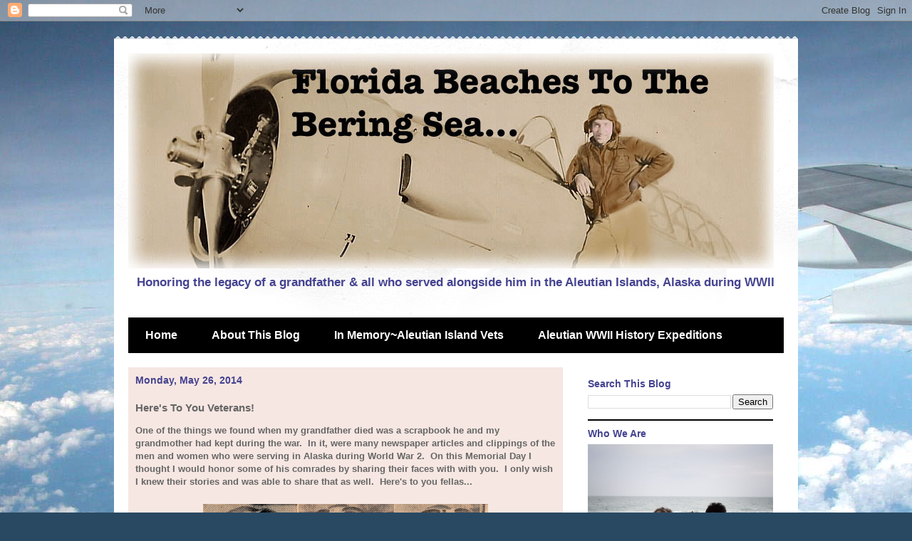

--- FILE ---
content_type: text/html; charset=UTF-8
request_url: http://www.floridabeachestotheberingsea.com/2014/05/heres-to-you-veterans.html
body_size: 13750
content:
<!DOCTYPE html>
<html class='v2' dir='ltr' lang='en'>
<head>
<link href='https://www.blogger.com/static/v1/widgets/335934321-css_bundle_v2.css' rel='stylesheet' type='text/css'/>
<meta content='width=1100' name='viewport'/>
<meta content='text/html; charset=UTF-8' http-equiv='Content-Type'/>
<meta content='blogger' name='generator'/>
<link href='http://www.floridabeachestotheberingsea.com/favicon.ico' rel='icon' type='image/x-icon'/>
<link href='http://www.floridabeachestotheberingsea.com/2014/05/heres-to-you-veterans.html' rel='canonical'/>
<link rel="alternate" type="application/atom+xml" title="Florida Beaches To The Bering Sea - Atom" href="http://www.floridabeachestotheberingsea.com/feeds/posts/default" />
<link rel="alternate" type="application/rss+xml" title="Florida Beaches To The Bering Sea - RSS" href="http://www.floridabeachestotheberingsea.com/feeds/posts/default?alt=rss" />
<link rel="service.post" type="application/atom+xml" title="Florida Beaches To The Bering Sea - Atom" href="https://www.blogger.com/feeds/186691902589097820/posts/default" />

<link rel="alternate" type="application/atom+xml" title="Florida Beaches To The Bering Sea - Atom" href="http://www.floridabeachestotheberingsea.com/feeds/3698081838482233478/comments/default" />
<!--Can't find substitution for tag [blog.ieCssRetrofitLinks]-->
<link href='https://blogger.googleusercontent.com/img/b/R29vZ2xl/AVvXsEgdN_3QEqJ84ibLhoJZKeaDIYEgFUl4yVN_0Td2hQRBh1H-Z31xmCcL3GTDitP0iyJUtnLBmb3ZEMhP-Es4tplUDXN55-ZjdLdW_jXA7PFid0WtzoNC85Yl1RLpjzCoZqCLs1FYLXXDZl2C/s1600/EPSON028.JPG' rel='image_src'/>
<meta content='http://www.floridabeachestotheberingsea.com/2014/05/heres-to-you-veterans.html' property='og:url'/>
<meta content='Here&#39;s To You Veterans!' property='og:title'/>
<meta content='Content such as history and WWII In Alaska, Royal Canadian Air Force in Alaska, Aleutian Campaign, WWII Aviation in Alaska, Aleutian Islands.' property='og:description'/>
<meta content='https://blogger.googleusercontent.com/img/b/R29vZ2xl/AVvXsEgdN_3QEqJ84ibLhoJZKeaDIYEgFUl4yVN_0Td2hQRBh1H-Z31xmCcL3GTDitP0iyJUtnLBmb3ZEMhP-Es4tplUDXN55-ZjdLdW_jXA7PFid0WtzoNC85Yl1RLpjzCoZqCLs1FYLXXDZl2C/w1200-h630-p-k-no-nu/EPSON028.JPG' property='og:image'/>
<title>Florida Beaches To The Bering Sea: Here's To You Veterans!</title>
<style type='text/css'>@font-face{font-family:'Walter Turncoat';font-style:normal;font-weight:400;font-display:swap;src:url(//fonts.gstatic.com/s/walterturncoat/v24/snfys0Gs98ln43n0d-14ULoToe6LZxecYZVfqA.woff2)format('woff2');unicode-range:U+0000-00FF,U+0131,U+0152-0153,U+02BB-02BC,U+02C6,U+02DA,U+02DC,U+0304,U+0308,U+0329,U+2000-206F,U+20AC,U+2122,U+2191,U+2193,U+2212,U+2215,U+FEFF,U+FFFD;}</style>
<style id='page-skin-1' type='text/css'><!--
/*
-----------------------------------------------
Blogger Template Style
Name:     Travel
Designer: Sookhee Lee
URL:      www.plyfly.net
----------------------------------------------- */
/* Content
----------------------------------------------- */
body {
font: normal bold 13px 'Trebuchet MS', Trebuchet, sans-serif;
color: #666666;
background: #294962 url(//themes.googleusercontent.com/image?id=0BwVBOzw_-hbMZDgyZmJiZTMtNWUxNC00NjA1LWJhZWMtODc3ZWQwMzZiYjcz) repeat-x fixed top center /* Credit: Sookhee Lee */;
}
html body .region-inner {
min-width: 0;
max-width: 100%;
width: auto;
}
a:link {
text-decoration:none;
color: #d65953;
}
a:visited {
text-decoration:none;
color: #904643;
}
a:hover {
text-decoration:underline;
color: #00e8ff;
}
.content-outer .content-cap-top {
height: 5px;
background: transparent url(//www.blogblog.com/1kt/travel/bg_container.png) repeat-x scroll top center;
}
.content-outer {
margin: 0 auto;
padding-top: 20px;
}
.content-inner {
background: #ffffff url(//www.blogblog.com/1kt/travel/bg_container.png) repeat-x scroll top left;
background-position: left -5px;
background-color: #ffffff;
padding: 20px;
}
.main-inner .date-outer {
margin-bottom: 2em;
}
/* Header
----------------------------------------------- */
.header-inner .Header .titlewrapper,
.header-inner .Header .descriptionwrapper {
padding-left: 10px;
padding-right: 10px;
}
.Header h1 {
font: normal normal 60px 'Trebuchet MS',Trebuchet,sans-serif;
color: #000000;
}
.Header h1 a {
color: #000000;
}
.Header .description {
color: #454390;
font-size: 130%;
}
/* Tabs
----------------------------------------------- */
.tabs-inner {
margin: 1em 0 0;
padding: 0;
}
.tabs-inner .section {
margin: 0;
}
.tabs-inner .widget ul {
padding: 0;
background: #000000 none repeat scroll top center;
}
.tabs-inner .widget li {
border: none;
}
.tabs-inner .widget li a {
display: inline-block;
padding: 1em 1.5em;
color: #ffffff;
font: normal bold 16px 'Trebuchet MS',Trebuchet,sans-serif;
}
.tabs-inner .widget li.selected a,
.tabs-inner .widget li a:hover {
position: relative;
z-index: 1;
background: #333333 none repeat scroll top center;
color: #ffffff;
}
/* Headings
----------------------------------------------- */
h2 {
font: normal bold 14px 'Trebuchet MS',Trebuchet,sans-serif;
color: #454390;
}
.main-inner h2.date-header {
font: normal bold 14px 'Trebuchet MS',Trebuchet,sans-serif;
color: #454390;
}
.footer-inner .widget h2,
.sidebar .widget h2 {
padding-bottom: .5em;
}
/* Main
----------------------------------------------- */
.main-inner {
padding: 20px 0;
}
.main-inner .column-center-inner {
padding: 10px 0;
}
.main-inner .column-center-inner .section {
margin: 0 10px;
}
.main-inner .column-right-inner {
margin-left: 20px;
}
.main-inner .fauxcolumn-right-outer .fauxcolumn-inner {
margin-left: 20px;
background: #ffffff none repeat scroll top left;
}
.main-inner .column-left-inner {
margin-right: 20px;
}
.main-inner .fauxcolumn-left-outer .fauxcolumn-inner {
margin-right: 20px;
background: #ffffff none repeat scroll top left;
}
.main-inner .column-left-inner,
.main-inner .column-right-inner {
padding: 15px 0;
}
/* Posts
----------------------------------------------- */
h3.post-title {
margin-top: 20px;
}
h3.post-title a {
font: normal bold 20px Walter Turncoat;
color: #000000;
}
h3.post-title a:hover {
text-decoration: underline;
}
.main-inner .column-center-outer {
background: #f6e7e2 none repeat scroll top left;
_background-image: none;
}
.post-body {
line-height: 1.4;
position: relative;
}
.post-header {
margin: 0 0 1em;
line-height: 1.6;
}
.post-footer {
margin: .5em 0;
line-height: 1.6;
}
#blog-pager {
font-size: 140%;
}
#comments {
background: #cccccc none repeat scroll top center;
padding: 15px;
}
#comments .comment-author {
padding-top: 1.5em;
}
#comments h4,
#comments .comment-author a,
#comments .comment-timestamp a {
color: #000000;
}
#comments .comment-author:first-child {
padding-top: 0;
border-top: none;
}
.avatar-image-container {
margin: .2em 0 0;
}
/* Comments
----------------------------------------------- */
#comments a {
color: #000000;
}
.comments .comments-content .icon.blog-author {
background-repeat: no-repeat;
background-image: url([data-uri]);
}
.comments .comments-content .loadmore a {
border-top: 1px solid #000000;
border-bottom: 1px solid #000000;
}
.comments .comment-thread.inline-thread {
background: #f6e7e2;
}
.comments .continue {
border-top: 2px solid #000000;
}
/* Widgets
----------------------------------------------- */
.sidebar .widget {
border-bottom: 2px solid #000000;
padding-bottom: 10px;
margin: 10px 0;
}
.sidebar .widget:first-child {
margin-top: 0;
}
.sidebar .widget:last-child {
border-bottom: none;
margin-bottom: 0;
padding-bottom: 0;
}
.footer-inner .widget,
.sidebar .widget {
font: normal bold 13px 'Trebuchet MS', Trebuchet, sans-serif;
color: #000000;
}
.sidebar .widget a:link {
color: #000000;
text-decoration: none;
}
.sidebar .widget a:visited {
color: #000000;
}
.sidebar .widget a:hover {
color: #000000;
text-decoration: underline;
}
.footer-inner .widget a:link {
color: #d65953;
text-decoration: none;
}
.footer-inner .widget a:visited {
color: #904643;
}
.footer-inner .widget a:hover {
color: #d65953;
text-decoration: underline;
}
.widget .zippy {
color: #000000;
}
.footer-inner {
background: transparent none repeat scroll top center;
}
/* Mobile
----------------------------------------------- */
body.mobile  {
background-size: 100% auto;
}
body.mobile .AdSense {
margin: 0 -10px;
}
.mobile .body-fauxcolumn-outer {
background: transparent none repeat scroll top left;
}
.mobile .footer-inner .widget a:link {
color: #000000;
text-decoration: none;
}
.mobile .footer-inner .widget a:visited {
color: #000000;
}
.mobile-post-outer a {
color: #000000;
}
.mobile-link-button {
background-color: #d65953;
}
.mobile-link-button a:link, .mobile-link-button a:visited {
color: #ffffff;
}
.mobile-index-contents {
color: #666666;
}
.mobile .tabs-inner .PageList .widget-content {
background: #333333 none repeat scroll top center;
color: #ffffff;
}
.mobile .tabs-inner .PageList .widget-content .pagelist-arrow {
border-left: 1px solid #ffffff;
}

--></style>
<style id='template-skin-1' type='text/css'><!--
body {
min-width: 960px;
}
.content-outer, .content-fauxcolumn-outer, .region-inner {
min-width: 960px;
max-width: 960px;
_width: 960px;
}
.main-inner .columns {
padding-left: 0;
padding-right: 310px;
}
.main-inner .fauxcolumn-center-outer {
left: 0;
right: 310px;
/* IE6 does not respect left and right together */
_width: expression(this.parentNode.offsetWidth -
parseInt("0") -
parseInt("310px") + 'px');
}
.main-inner .fauxcolumn-left-outer {
width: 0;
}
.main-inner .fauxcolumn-right-outer {
width: 310px;
}
.main-inner .column-left-outer {
width: 0;
right: 100%;
margin-left: -0;
}
.main-inner .column-right-outer {
width: 310px;
margin-right: -310px;
}
#layout {
min-width: 0;
}
#layout .content-outer {
min-width: 0;
width: 800px;
}
#layout .region-inner {
min-width: 0;
width: auto;
}
body#layout div.add_widget {
padding: 8px;
}
body#layout div.add_widget a {
margin-left: 32px;
}
--></style>
<style>
    body {background-image:url(\/\/themes.googleusercontent.com\/image?id=0BwVBOzw_-hbMZDgyZmJiZTMtNWUxNC00NjA1LWJhZWMtODc3ZWQwMzZiYjcz);}
    
@media (max-width: 200px) { body {background-image:url(\/\/themes.googleusercontent.com\/image?id=0BwVBOzw_-hbMZDgyZmJiZTMtNWUxNC00NjA1LWJhZWMtODc3ZWQwMzZiYjcz&options=w200);}}
@media (max-width: 400px) and (min-width: 201px) { body {background-image:url(\/\/themes.googleusercontent.com\/image?id=0BwVBOzw_-hbMZDgyZmJiZTMtNWUxNC00NjA1LWJhZWMtODc3ZWQwMzZiYjcz&options=w400);}}
@media (max-width: 800px) and (min-width: 401px) { body {background-image:url(\/\/themes.googleusercontent.com\/image?id=0BwVBOzw_-hbMZDgyZmJiZTMtNWUxNC00NjA1LWJhZWMtODc3ZWQwMzZiYjcz&options=w800);}}
@media (max-width: 1200px) and (min-width: 801px) { body {background-image:url(\/\/themes.googleusercontent.com\/image?id=0BwVBOzw_-hbMZDgyZmJiZTMtNWUxNC00NjA1LWJhZWMtODc3ZWQwMzZiYjcz&options=w1200);}}
/* Last tag covers anything over one higher than the previous max-size cap. */
@media (min-width: 1201px) { body {background-image:url(\/\/themes.googleusercontent.com\/image?id=0BwVBOzw_-hbMZDgyZmJiZTMtNWUxNC00NjA1LWJhZWMtODc3ZWQwMzZiYjcz&options=w1600);}}
  </style>
<link href='https://www.blogger.com/dyn-css/authorization.css?targetBlogID=186691902589097820&amp;zx=cff77d74-ab15-43d4-b34f-8b706060e8b3' media='none' onload='if(media!=&#39;all&#39;)media=&#39;all&#39;' rel='stylesheet'/><noscript><link href='https://www.blogger.com/dyn-css/authorization.css?targetBlogID=186691902589097820&amp;zx=cff77d74-ab15-43d4-b34f-8b706060e8b3' rel='stylesheet'/></noscript>
<meta name='google-adsense-platform-account' content='ca-host-pub-1556223355139109'/>
<meta name='google-adsense-platform-domain' content='blogspot.com'/>

</head>
<body class='loading variant-flight'>
<div class='navbar section' id='navbar' name='Navbar'><div class='widget Navbar' data-version='1' id='Navbar1'><script type="text/javascript">
    function setAttributeOnload(object, attribute, val) {
      if(window.addEventListener) {
        window.addEventListener('load',
          function(){ object[attribute] = val; }, false);
      } else {
        window.attachEvent('onload', function(){ object[attribute] = val; });
      }
    }
  </script>
<div id="navbar-iframe-container"></div>
<script type="text/javascript" src="https://apis.google.com/js/platform.js"></script>
<script type="text/javascript">
      gapi.load("gapi.iframes:gapi.iframes.style.bubble", function() {
        if (gapi.iframes && gapi.iframes.getContext) {
          gapi.iframes.getContext().openChild({
              url: 'https://www.blogger.com/navbar/186691902589097820?po\x3d3698081838482233478\x26origin\x3dhttp://www.floridabeachestotheberingsea.com',
              where: document.getElementById("navbar-iframe-container"),
              id: "navbar-iframe"
          });
        }
      });
    </script><script type="text/javascript">
(function() {
var script = document.createElement('script');
script.type = 'text/javascript';
script.src = '//pagead2.googlesyndication.com/pagead/js/google_top_exp.js';
var head = document.getElementsByTagName('head')[0];
if (head) {
head.appendChild(script);
}})();
</script>
</div></div>
<div class='body-fauxcolumns'>
<div class='fauxcolumn-outer body-fauxcolumn-outer'>
<div class='cap-top'>
<div class='cap-left'></div>
<div class='cap-right'></div>
</div>
<div class='fauxborder-left'>
<div class='fauxborder-right'></div>
<div class='fauxcolumn-inner'>
</div>
</div>
<div class='cap-bottom'>
<div class='cap-left'></div>
<div class='cap-right'></div>
</div>
</div>
</div>
<div class='content'>
<div class='content-fauxcolumns'>
<div class='fauxcolumn-outer content-fauxcolumn-outer'>
<div class='cap-top'>
<div class='cap-left'></div>
<div class='cap-right'></div>
</div>
<div class='fauxborder-left'>
<div class='fauxborder-right'></div>
<div class='fauxcolumn-inner'>
</div>
</div>
<div class='cap-bottom'>
<div class='cap-left'></div>
<div class='cap-right'></div>
</div>
</div>
</div>
<div class='content-outer'>
<div class='content-cap-top cap-top'>
<div class='cap-left'></div>
<div class='cap-right'></div>
</div>
<div class='fauxborder-left content-fauxborder-left'>
<div class='fauxborder-right content-fauxborder-right'></div>
<div class='content-inner'>
<header>
<div class='header-outer'>
<div class='header-cap-top cap-top'>
<div class='cap-left'></div>
<div class='cap-right'></div>
</div>
<div class='fauxborder-left header-fauxborder-left'>
<div class='fauxborder-right header-fauxborder-right'></div>
<div class='region-inner header-inner'>
<div class='header section' id='header' name='Header'><div class='widget Header' data-version='1' id='Header1'>
<div id='header-inner'>
<a href='http://www.floridabeachestotheberingsea.com/' style='display: block'>
<img alt='Florida Beaches To The Bering Sea' height='302px; ' id='Header1_headerimg' src='https://blogger.googleusercontent.com/img/b/R29vZ2xl/AVvXsEgrqu94zvda0NKqJaA6_UxKQZMFhczgrgyro3WZZbo074V4DczXgMtt6Yl3Uj2PIKdAkMwFI0rcg9T-M4UvIP1rQkHI9NydTEnsLUQ-tnoQp3gDllCdPd0R9VdrfTi29llMYNO0A41iKrVP/s906/karen+new.jpg' style='display: block' width='906px; '/>
</a>
<div class='descriptionwrapper'>
<p class='description'><span>Honoring the legacy of a grandfather &amp; all who served alongside him in the Aleutian Islands, Alaska during WWII </span></p>
</div>
</div>
</div></div>
</div>
</div>
<div class='header-cap-bottom cap-bottom'>
<div class='cap-left'></div>
<div class='cap-right'></div>
</div>
</div>
</header>
<div class='tabs-outer'>
<div class='tabs-cap-top cap-top'>
<div class='cap-left'></div>
<div class='cap-right'></div>
</div>
<div class='fauxborder-left tabs-fauxborder-left'>
<div class='fauxborder-right tabs-fauxborder-right'></div>
<div class='region-inner tabs-inner'>
<div class='tabs section' id='crosscol' name='Cross-Column'><div class='widget PageList' data-version='1' id='PageList1'>
<div class='widget-content'>
<ul>
<li>
<a href='http://www.floridabeachestotheberingsea.com/'>Home</a>
</li>
<li>
<a href='http://www.floridabeachestotheberingsea.com/p/about-this-blog.html'>About This Blog</a>
</li>
<li>
<a href='http://www.floridabeachestotheberingsea.com/p/in-memoryaleutian-island-vets.html'>In Memory~Aleutian Island Vets</a>
</li>
<li>
<a href='http://www.floridabeachestotheberingsea.com/p/2019-battleground-tour.html'>Aleutian WWII History Expeditions</a>
</li>
</ul>
<div class='clear'></div>
</div>
</div></div>
<div class='tabs no-items section' id='crosscol-overflow' name='Cross-Column 2'></div>
</div>
</div>
<div class='tabs-cap-bottom cap-bottom'>
<div class='cap-left'></div>
<div class='cap-right'></div>
</div>
</div>
<div class='main-outer'>
<div class='main-cap-top cap-top'>
<div class='cap-left'></div>
<div class='cap-right'></div>
</div>
<div class='fauxborder-left main-fauxborder-left'>
<div class='fauxborder-right main-fauxborder-right'></div>
<div class='region-inner main-inner'>
<div class='columns fauxcolumns'>
<div class='fauxcolumn-outer fauxcolumn-center-outer'>
<div class='cap-top'>
<div class='cap-left'></div>
<div class='cap-right'></div>
</div>
<div class='fauxborder-left'>
<div class='fauxborder-right'></div>
<div class='fauxcolumn-inner'>
</div>
</div>
<div class='cap-bottom'>
<div class='cap-left'></div>
<div class='cap-right'></div>
</div>
</div>
<div class='fauxcolumn-outer fauxcolumn-left-outer'>
<div class='cap-top'>
<div class='cap-left'></div>
<div class='cap-right'></div>
</div>
<div class='fauxborder-left'>
<div class='fauxborder-right'></div>
<div class='fauxcolumn-inner'>
</div>
</div>
<div class='cap-bottom'>
<div class='cap-left'></div>
<div class='cap-right'></div>
</div>
</div>
<div class='fauxcolumn-outer fauxcolumn-right-outer'>
<div class='cap-top'>
<div class='cap-left'></div>
<div class='cap-right'></div>
</div>
<div class='fauxborder-left'>
<div class='fauxborder-right'></div>
<div class='fauxcolumn-inner'>
</div>
</div>
<div class='cap-bottom'>
<div class='cap-left'></div>
<div class='cap-right'></div>
</div>
</div>
<!-- corrects IE6 width calculation -->
<div class='columns-inner'>
<div class='column-center-outer'>
<div class='column-center-inner'>
<div class='main section' id='main' name='Main'><div class='widget Blog' data-version='1' id='Blog1'>
<div class='blog-posts hfeed'>

          <div class="date-outer">
        
<h2 class='date-header'><span>Monday, May 26, 2014</span></h2>

          <div class="date-posts">
        
<div class='post-outer'>
<div class='post hentry uncustomized-post-template' itemprop='blogPost' itemscope='itemscope' itemtype='http://schema.org/BlogPosting'>
<meta content='https://blogger.googleusercontent.com/img/b/R29vZ2xl/AVvXsEgdN_3QEqJ84ibLhoJZKeaDIYEgFUl4yVN_0Td2hQRBh1H-Z31xmCcL3GTDitP0iyJUtnLBmb3ZEMhP-Es4tplUDXN55-ZjdLdW_jXA7PFid0WtzoNC85Yl1RLpjzCoZqCLs1FYLXXDZl2C/s1600/EPSON028.JPG' itemprop='image_url'/>
<meta content='186691902589097820' itemprop='blogId'/>
<meta content='3698081838482233478' itemprop='postId'/>
<a name='3698081838482233478'></a>
<h3 class='post-title entry-title' itemprop='name'>
Here's To You Veterans!
</h3>
<div class='post-header'>
<div class='post-header-line-1'></div>
</div>
<div class='post-body entry-content' id='post-body-3698081838482233478' itemprop='description articleBody'>
One of the things we found when my grandfather died was a scrapbook he and my grandmother had kept during the war. &nbsp;In it, were many newspaper articles and clippings of the men and women who were serving in Alaska during World War 2. &nbsp;On this Memorial Day I thought I would honor some of his comrades by sharing their faces with with you. &nbsp;I only wish I knew their stories and was able to share that as well. &nbsp;Here's to you fellas...<div>
<br /><table align="center" cellpadding="0" cellspacing="0" class="tr-caption-container" style="margin-left: auto; margin-right: auto; text-align: center;"><tbody>
<tr><td style="text-align: center;"><a href="https://blogger.googleusercontent.com/img/b/R29vZ2xl/AVvXsEgdN_3QEqJ84ibLhoJZKeaDIYEgFUl4yVN_0Td2hQRBh1H-Z31xmCcL3GTDitP0iyJUtnLBmb3ZEMhP-Es4tplUDXN55-ZjdLdW_jXA7PFid0WtzoNC85Yl1RLpjzCoZqCLs1FYLXXDZl2C/s1600/EPSON028.JPG" imageanchor="1" style="margin-left: auto; margin-right: auto;"><img border="0" height="295" src="https://blogger.googleusercontent.com/img/b/R29vZ2xl/AVvXsEgdN_3QEqJ84ibLhoJZKeaDIYEgFUl4yVN_0Td2hQRBh1H-Z31xmCcL3GTDitP0iyJUtnLBmb3ZEMhP-Es4tplUDXN55-ZjdLdW_jXA7PFid0WtzoNC85Yl1RLpjzCoZqCLs1FYLXXDZl2C/s1600/EPSON028.JPG" width="400" /></a></td></tr>
<tr><td class="tr-caption" style="text-align: center;"><div style="text-align: center;">
<span style="color: #0b5394;"><i>GRIM ALASKA WEATHER cannot erase the smiles of these Ontario pilots trained for fighting under all conditions.</i></span></div>
<span style="color: #0b5394;"><div style="text-align: center;">
<i>LEFT TO RIGHT- Flt. Sgt. &nbsp;G Schwalm (Alliston) , Pilot Officer Harold Paytner (Toronto), Sgt. C. W. Hicks (Exeter).</i></div>
</span></td></tr>
</tbody></table>
<br />
<table align="center" cellpadding="0" cellspacing="0" class="tr-caption-container" style="margin-left: auto; margin-right: auto; text-align: center;"><tbody>
<tr><td style="text-align: center;"><a href="https://blogger.googleusercontent.com/img/b/R29vZ2xl/AVvXsEgSdezlTAGwChAtYIDoV-zLb3HBCwGb0gCswFjrRfDOu_pbXEdGoSm3EoPhdCSF-432IgI73JbhbrdaEW6c1Zh6CsZPdmHiu9GXW_1IiUg7li-ZBGYHVbPeDee-6MzSDv0uSUCokHaBx9Hi/s1600/EPSON029.JPG" imageanchor="1" style="margin-left: auto; margin-right: auto;"><img border="0" height="400" src="https://blogger.googleusercontent.com/img/b/R29vZ2xl/AVvXsEgSdezlTAGwChAtYIDoV-zLb3HBCwGb0gCswFjrRfDOu_pbXEdGoSm3EoPhdCSF-432IgI73JbhbrdaEW6c1Zh6CsZPdmHiu9GXW_1IiUg7li-ZBGYHVbPeDee-6MzSDv0uSUCokHaBx9Hi/s1600/EPSON029.JPG" width="351" /></a></td></tr>
<tr><td class="tr-caption" style="text-align: center;"><span style="color: #0b5394;"><i>The Japs on Kiska felt the blows of guns and bombs at the hands of these four Canadian pilots, members<br />of the R.C.A.F squadron actively engaged in the Battle of the Aleutians. &nbsp;Left to right the fighters are<br />Pilot Officer A. L. S. Harrison (Winnipeg), F/S G. A. Costello (Stonewall), Flying Officer G.G. Miller (Winnipeg) and Flying Officer Bob Lynch (Winnipeg). &nbsp;Flying Officer Lynch wears the ribbon of the American Air Medal, awarded for his part in action over Kiska.&nbsp;</i></span></td></tr>
</tbody></table>
<br />
<table align="center" cellpadding="0" cellspacing="0" class="tr-caption-container" style="margin-left: auto; margin-right: auto; text-align: center;"><tbody>
<tr><td style="text-align: center;"><a href="https://blogger.googleusercontent.com/img/b/R29vZ2xl/AVvXsEj72HyJNv8JAKlwy_ewfgaG1QMNkIZpsEIuw8vFfxNCPLJwen8DZJvYwqQBzAn4FiW3xh9PLsESaWSH1i_YfiPpAiCnJ9_UFQfWC9AEINP3YAw-T_Zsjyu4UujrCQ8cobx36WM6PqMA4iQN/s1600/EPSON030.JPG" imageanchor="1" style="margin-left: auto; margin-right: auto;"><img border="0" height="400" src="https://blogger.googleusercontent.com/img/b/R29vZ2xl/AVvXsEj72HyJNv8JAKlwy_ewfgaG1QMNkIZpsEIuw8vFfxNCPLJwen8DZJvYwqQBzAn4FiW3xh9PLsESaWSH1i_YfiPpAiCnJ9_UFQfWC9AEINP3YAw-T_Zsjyu4UujrCQ8cobx36WM6PqMA4iQN/s1600/EPSON030.JPG" width="387" /></a></td></tr>
<tr><td class="tr-caption" style="text-align: center;"><span style="color: #0b5394;"><i>MORE R.C.A.F ALASKANS who call Ontario home are rear, LEFT TO RIGHT:<br />Leading Aircraftman Wary Barnsley, Leading Aircraftman William Manzer, Leading Aircraftman E. D. Doughty and Leading Aircraftman Milton Hannigan. &nbsp; Kneeling is Pilot Officer Harold Paynter and C. W. Hicks.</i></span></td></tr>
</tbody></table>
<br />
<table align="center" cellpadding="0" cellspacing="0" class="tr-caption-container" style="margin-left: auto; margin-right: auto; text-align: center;"><tbody>
<tr><td style="text-align: center;"><a href="https://blogger.googleusercontent.com/img/b/R29vZ2xl/AVvXsEi0jRRQuvvkt670LdfzKRbZsMUNc2HgjGf1qA_E2dK4znYg6w420SqjQ8xMk6KqBzkys322wxQiJ58qcVmUquxA-4vgYo0vvvugc058MSk520JwV7nxzXIZOr-8VLIKo2gDu0DDcwu32hyd/s1600/EPSON032.JPG" imageanchor="1" style="margin-left: auto; margin-right: auto;"><img border="0" height="400" src="https://blogger.googleusercontent.com/img/b/R29vZ2xl/AVvXsEi0jRRQuvvkt670LdfzKRbZsMUNc2HgjGf1qA_E2dK4znYg6w420SqjQ8xMk6KqBzkys322wxQiJ58qcVmUquxA-4vgYo0vvvugc058MSk520JwV7nxzXIZOr-8VLIKo2gDu0DDcwu32hyd/s1600/EPSON032.JPG" width="308" /></a></td></tr>
<tr><td class="tr-caption" style="text-align: center;"><span style="color: #0b5394;"><i>MORE CANADIANS in Alaska are LEFT TO RIGHT rear: <br />Sgt. C. Buckborough, Sgt. E. Gillanders and Leading Aircraftman Rose.<br />Front: Flt. Sgt. D. Casselman and Sgt. Clayton Ryan.</i></span></td></tr>
</tbody></table>
<br />
<table align="center" cellpadding="0" cellspacing="0" class="tr-caption-container" style="margin-left: auto; margin-right: auto; text-align: center;"><tbody>
<tr><td style="text-align: center;"><a href="https://blogger.googleusercontent.com/img/b/R29vZ2xl/AVvXsEgKhxY1TOHIWrDRVeaKNhhPzYCcLrOQlf1ukCZtAYhpAuk93M8BIzE9eb43Sz8tW5_W5v6LH5zUsHDf16yvYoN8iooFXNng5awJURqLf0UZWeMIDvyw_wUGAukPLQmdnFv0tDNpllxUSWU6/s1600/EPSON036.JPG" imageanchor="1" style="margin-left: auto; margin-right: auto;"><img border="0" height="385" src="https://blogger.googleusercontent.com/img/b/R29vZ2xl/AVvXsEgKhxY1TOHIWrDRVeaKNhhPzYCcLrOQlf1ukCZtAYhpAuk93M8BIzE9eb43Sz8tW5_W5v6LH5zUsHDf16yvYoN8iooFXNng5awJURqLf0UZWeMIDvyw_wUGAukPLQmdnFv0tDNpllxUSWU6/s1600/EPSON036.JPG" width="400" /></a></td></tr>
<tr><td class="tr-caption" style="text-align: center;"><i><span style="color: #0b5394;">"FARTHEST NORTH AIRMEN" from Ontario include, LEFT TO RIGHT, back row:<br />Cpl. M Burke, Leading Aircraftman E. J. Holmar, Leading Aircraftman Fred Tomkinson,<br />Sgt. Louis Wise and Flt.- Sgt L. Sunstrum. &nbsp;Kneeling: Leading Aircraftman Ken Coutts<br />and Leading Aircraftman George Grindrod.&nbsp;</span></i></td></tr>
</tbody></table>
<br />
<table align="center" cellpadding="0" cellspacing="0" class="tr-caption-container" style="margin-left: auto; margin-right: auto; text-align: center;"><tbody>
<tr><td style="text-align: center;"><a href="https://blogger.googleusercontent.com/img/b/R29vZ2xl/AVvXsEjhi2ZruhWQ280B6sc1U5vcU5-KRaY__JBRL4EVMkDHTb3N3nGgveeBfk-d-yCL3jxMZ_nAIsrrHnvt0MLM_j73nfwaGOOdkRz5zvHuXPgq4C_HZX5GPRJ9RVHDPiAK8MP8DeZQAN5mGOD4/s1600/EPSON033.JPG" imageanchor="1" style="margin-left: auto; margin-right: auto;"><img border="0" height="400" src="https://blogger.googleusercontent.com/img/b/R29vZ2xl/AVvXsEjhi2ZruhWQ280B6sc1U5vcU5-KRaY__JBRL4EVMkDHTb3N3nGgveeBfk-d-yCL3jxMZ_nAIsrrHnvt0MLM_j73nfwaGOOdkRz5zvHuXPgq4C_HZX5GPRJ9RVHDPiAK8MP8DeZQAN5mGOD4/s1600/EPSON033.JPG" width="213" /></a></td></tr>
<tr><td class="tr-caption" style="text-align: center;"><i><span style="color: #0b5394;">CANADIAN AIRMEN fly and fight side by side with U. S. air forces in far north Alaska,<br />helping attack the Jap foothold in the Aleutians and patrol the air over the northwest<br />&nbsp;approaches to the continent. &nbsp;Pilot Officer Harold Paynter of Toronto is shown with the<br />&nbsp;"thunderbird" emblem of his fighter squadron.&nbsp;</span></i></td></tr>
</tbody></table>
&nbsp;My deepest expression of gratitude seems so insignificant to the sacrifices that these brave servicemen endured for our freedom. &nbsp;But I will say it anyways for words is what I always have.~<br />
<br />
<br />
<div style="text-align: center;">
<i><b>Thank you to&nbsp;the Veterans and active duty servicemen from&nbsp;</b></i></div>
<div style="text-align: center;">
<i><b>all branches of the military for your service.</b></i></div>
<div style="text-align: center;">
<i><br /></i></div>
<div style="text-align: center;">
<i><br /></i></div>
<div style="text-align: center;">
<i><br /></i></div>
<div style="text-align: center;">
<i><br /></i></div>
<div style="text-align: center;">
<i>&nbsp;&nbsp;</i></div>
<div style="text-align: center;">
<br /></div>
<br /></div>
<div style='clear: both;'></div>
</div>
<div class='post-footer'>
<div class='post-footer-line post-footer-line-1'>
<span class='post-author vcard'>
Posted by
<span class='fn' itemprop='author' itemscope='itemscope' itemtype='http://schema.org/Person'>
<meta content='https://www.blogger.com/profile/06627180422286542930' itemprop='url'/>
<a class='g-profile' href='https://www.blogger.com/profile/06627180422286542930' rel='author' title='author profile'>
<span itemprop='name'>Karen A.</span>
</a>
</span>
</span>
<span class='post-timestamp'>
at
<meta content='http://www.floridabeachestotheberingsea.com/2014/05/heres-to-you-veterans.html' itemprop='url'/>
<a class='timestamp-link' href='http://www.floridabeachestotheberingsea.com/2014/05/heres-to-you-veterans.html' rel='bookmark' title='permanent link'><abbr class='published' itemprop='datePublished' title='2014-05-26T21:37:00-04:00'>9:37&#8239;PM</abbr></a>
</span>
<span class='post-comment-link'>
</span>
<span class='post-icons'>
<span class='item-control blog-admin pid-792977943'>
<a href='https://www.blogger.com/post-edit.g?blogID=186691902589097820&postID=3698081838482233478&from=pencil' title='Edit Post'>
<img alt='' class='icon-action' height='18' src='https://resources.blogblog.com/img/icon18_edit_allbkg.gif' width='18'/>
</a>
</span>
</span>
<div class='post-share-buttons goog-inline-block'>
<a class='goog-inline-block share-button sb-email' href='https://www.blogger.com/share-post.g?blogID=186691902589097820&postID=3698081838482233478&target=email' target='_blank' title='Email This'><span class='share-button-link-text'>Email This</span></a><a class='goog-inline-block share-button sb-blog' href='https://www.blogger.com/share-post.g?blogID=186691902589097820&postID=3698081838482233478&target=blog' onclick='window.open(this.href, "_blank", "height=270,width=475"); return false;' target='_blank' title='BlogThis!'><span class='share-button-link-text'>BlogThis!</span></a><a class='goog-inline-block share-button sb-twitter' href='https://www.blogger.com/share-post.g?blogID=186691902589097820&postID=3698081838482233478&target=twitter' target='_blank' title='Share to X'><span class='share-button-link-text'>Share to X</span></a><a class='goog-inline-block share-button sb-facebook' href='https://www.blogger.com/share-post.g?blogID=186691902589097820&postID=3698081838482233478&target=facebook' onclick='window.open(this.href, "_blank", "height=430,width=640"); return false;' target='_blank' title='Share to Facebook'><span class='share-button-link-text'>Share to Facebook</span></a><a class='goog-inline-block share-button sb-pinterest' href='https://www.blogger.com/share-post.g?blogID=186691902589097820&postID=3698081838482233478&target=pinterest' target='_blank' title='Share to Pinterest'><span class='share-button-link-text'>Share to Pinterest</span></a>
</div>
</div>
<div class='post-footer-line post-footer-line-2'>
<span class='post-labels'>
Labels:
<a href='http://www.floridabeachestotheberingsea.com/search/label/F%2FO%20G.G.%20Miller' rel='tag'>F/O G.G. Miller</a>,
<a href='http://www.floridabeachestotheberingsea.com/search/label/F%2FS%20D.%20Casselman' rel='tag'>F/S D. Casselman</a>,
<a href='http://www.floridabeachestotheberingsea.com/search/label/F%2FS%20G.%20A.%20Costello' rel='tag'>F/S G. A. Costello</a>,
<a href='http://www.floridabeachestotheberingsea.com/search/label/F%2FS%20L.%20Sunstrum' rel='tag'>F/S L. Sunstrum</a>,
<a href='http://www.floridabeachestotheberingsea.com/search/label/George%20Schwalm' rel='tag'>George Schwalm</a>,
<a href='http://www.floridabeachestotheberingsea.com/search/label/Harold%20Paynter' rel='tag'>Harold Paynter</a>,
<a href='http://www.floridabeachestotheberingsea.com/search/label/Ken%20Coutts' rel='tag'>Ken Coutts</a>,
<a href='http://www.floridabeachestotheberingsea.com/search/label/P%2FO%20C.W.%20Hicks' rel='tag'>P/O C.W. Hicks</a>,
<a href='http://www.floridabeachestotheberingsea.com/search/label/Sgt.%20C.%20Buckborough' rel='tag'>Sgt. C. Buckborough</a>,
<a href='http://www.floridabeachestotheberingsea.com/search/label/Sgt.%20Clayton%20Rose' rel='tag'>Sgt. Clayton Rose</a>,
<a href='http://www.floridabeachestotheberingsea.com/search/label/Sgt.%20E.%20Gillanders' rel='tag'>Sgt. E. Gillanders</a>
</span>
</div>
<div class='post-footer-line post-footer-line-3'>
<span class='post-location'>
</span>
</div>
</div>
</div>
<div class='comments' id='comments'>
<a name='comments'></a>
<h4>No comments:</h4>
<div id='Blog1_comments-block-wrapper'>
<dl class='avatar-comment-indent' id='comments-block'>
</dl>
</div>
<p class='comment-footer'>
<div class='comment-form'>
<a name='comment-form'></a>
<h4 id='comment-post-message'>Post a Comment</h4>
<p>
</p>
<a href='https://www.blogger.com/comment/frame/186691902589097820?po=3698081838482233478&hl=en&saa=85391&origin=http://www.floridabeachestotheberingsea.com' id='comment-editor-src'></a>
<iframe allowtransparency='true' class='blogger-iframe-colorize blogger-comment-from-post' frameborder='0' height='410px' id='comment-editor' name='comment-editor' src='' width='100%'></iframe>
<script src='https://www.blogger.com/static/v1/jsbin/2830521187-comment_from_post_iframe.js' type='text/javascript'></script>
<script type='text/javascript'>
      BLOG_CMT_createIframe('https://www.blogger.com/rpc_relay.html');
    </script>
</div>
</p>
</div>
</div>

        </div></div>
      
</div>
<div class='blog-pager' id='blog-pager'>
<span id='blog-pager-newer-link'>
<a class='blog-pager-newer-link' href='http://www.floridabeachestotheberingsea.com/2014/05/mission-of-honor.html' id='Blog1_blog-pager-newer-link' title='Newer Post'>Newer Post</a>
</span>
<span id='blog-pager-older-link'>
<a class='blog-pager-older-link' href='http://www.floridabeachestotheberingsea.com/2014/02/charity-softball-game-pros-vs-girls.html' id='Blog1_blog-pager-older-link' title='Older Post'>Older Post</a>
</span>
<a class='home-link' href='http://www.floridabeachestotheberingsea.com/'>Home</a>
</div>
<div class='clear'></div>
<div class='post-feeds'>
<div class='feed-links'>
Subscribe to:
<a class='feed-link' href='http://www.floridabeachestotheberingsea.com/feeds/3698081838482233478/comments/default' target='_blank' type='application/atom+xml'>Post Comments (Atom)</a>
</div>
</div>
</div></div>
</div>
</div>
<div class='column-left-outer'>
<div class='column-left-inner'>
<aside>
</aside>
</div>
</div>
<div class='column-right-outer'>
<div class='column-right-inner'>
<aside>
<div class='sidebar section' id='sidebar-right-1'><div class='widget BlogSearch' data-version='1' id='BlogSearch1'>
<h2 class='title'>Search This Blog</h2>
<div class='widget-content'>
<div id='BlogSearch1_form'>
<form action='http://www.floridabeachestotheberingsea.com/search' class='gsc-search-box' target='_top'>
<table cellpadding='0' cellspacing='0' class='gsc-search-box'>
<tbody>
<tr>
<td class='gsc-input'>
<input autocomplete='off' class='gsc-input' name='q' size='10' title='search' type='text' value=''/>
</td>
<td class='gsc-search-button'>
<input class='gsc-search-button' title='search' type='submit' value='Search'/>
</td>
</tr>
</tbody>
</table>
</form>
</div>
</div>
<div class='clear'></div>
</div><div class='widget Image' data-version='1' id='Image2'>
<h2>Who We Are</h2>
<div class='widget-content'>
<img alt='Who We Are' height='365' id='Image2_img' src='https://blogger.googleusercontent.com/img/b/R29vZ2xl/AVvXsEiiqC_cjMST8KAxToB88-ObfC4obIrjAtGI9AiqjrkedXPx7qsR0TgAmVCGLsYScomZ10ogngWsiZFJjlRB_HRX8Kl0rxIS9k3JOTtZ5We3hErIQB4MAyUUTCKxlfOSIl0kfAaC8tccUWjU/s1600/DSC01533.jpg' width='260'/>
<br/>
<span class='caption'>Daughter, Great Granddaughter and Granddaughter</span>
</div>
<div class='clear'></div>
</div><div class='widget Image' data-version='1' id='Image1'>
<h2>F/L Robert W. Lynch</h2>
<div class='widget-content'>
<img alt='F/L Robert W. Lynch' height='300' id='Image1_img' src='https://blogger.googleusercontent.com/img/b/R29vZ2xl/AVvXsEiftXCSWKfrpQMqeZ3O_6Y48PDH-Hpu6RUNI8r5aGQmqqnjIyKTCzMz933NUqf44DrXw6MY_OGLWYd9-kGXLACVt6GiXhyxK43hdPa8o928ZKQuYUDy30k81AfbH8hvH2X6oI3e2ubM5Pda/s300/EPSON003.JPG' width='218'/>
<br/>
<span class='caption'>Next in line (on the left) to receive the American Air Medal December 25th,1942, Umnak, AK</span>
</div>
<div class='clear'></div>
</div><div class='widget Image' data-version='1' id='Image3'>
<h2>Our Route</h2>
<div class='widget-content'>
<img alt='Our Route' height='158' id='Image3_img' src='https://blogger.googleusercontent.com/img/b/R29vZ2xl/AVvXsEi98lwge9Ii8jb7l-F-NmBpsKE_9Nr8ea_GOMfGhyKF3MsDxgSg0RpBvH8qQaIjBlnrpwy_HfS4YjiStffNX1COZ5NgTK43cELfHLSWj1512NZQW9AO0ga7NMOAslAX8UAK6b3V7qqxH2eJ/s300/IMG_1031.JPG' width='260'/>
<br/>
<span class='caption'>6300 Miles To Unalaska, Alaska</span>
</div>
<div class='clear'></div>
</div><div class='widget HTML' data-version='1' id='HTML1'>
<h2 class='title'>Facebook</h2>
<div class='widget-content'>
<div id="fb-root"></div>
<script>(function(d, s, id) {
  var js, fjs = d.getElementsByTagName(s)[0];
  if (d.getElementById(id)) return;
  js = d.createElement(s); js.id = id;
  js.src = 'https://connect.facebook.net/en_US/sdk.js#xfbml=1&version=v3.0';
  fjs.parentNode.insertBefore(js, fjs);
}(document, 'script', 'facebook-jssdk'));</script>
<div class="fb-like" data-href="https://www.facebook.com/floridabeachestotheberingsea/" data-layout="standard" data-action="like" data-size="large" data-show-faces="false" data-share="true"></div>
</div>
<div class='clear'></div>
</div><div class='widget BlogArchive' data-version='1' id='BlogArchive1'>
<h2>Blog Archive</h2>
<div class='widget-content'>
<div id='ArchiveList'>
<div id='BlogArchive1_ArchiveList'>
<ul class='hierarchy'>
<li class='archivedate collapsed'>
<a class='toggle' href='javascript:void(0)'>
<span class='zippy'>

        &#9658;&#160;
      
</span>
</a>
<a class='post-count-link' href='http://www.floridabeachestotheberingsea.com/2024/'>
2024
</a>
<span class='post-count' dir='ltr'>(3)</span>
<ul class='hierarchy'>
<li class='archivedate collapsed'>
<a class='toggle' href='javascript:void(0)'>
<span class='zippy'>

        &#9658;&#160;
      
</span>
</a>
<a class='post-count-link' href='http://www.floridabeachestotheberingsea.com/2024/03/'>
March
</a>
<span class='post-count' dir='ltr'>(1)</span>
</li>
</ul>
<ul class='hierarchy'>
<li class='archivedate collapsed'>
<a class='toggle' href='javascript:void(0)'>
<span class='zippy'>

        &#9658;&#160;
      
</span>
</a>
<a class='post-count-link' href='http://www.floridabeachestotheberingsea.com/2024/02/'>
February
</a>
<span class='post-count' dir='ltr'>(1)</span>
</li>
</ul>
<ul class='hierarchy'>
<li class='archivedate collapsed'>
<a class='toggle' href='javascript:void(0)'>
<span class='zippy'>

        &#9658;&#160;
      
</span>
</a>
<a class='post-count-link' href='http://www.floridabeachestotheberingsea.com/2024/01/'>
January
</a>
<span class='post-count' dir='ltr'>(1)</span>
</li>
</ul>
</li>
</ul>
<ul class='hierarchy'>
<li class='archivedate collapsed'>
<a class='toggle' href='javascript:void(0)'>
<span class='zippy'>

        &#9658;&#160;
      
</span>
</a>
<a class='post-count-link' href='http://www.floridabeachestotheberingsea.com/2021/'>
2021
</a>
<span class='post-count' dir='ltr'>(3)</span>
<ul class='hierarchy'>
<li class='archivedate collapsed'>
<a class='toggle' href='javascript:void(0)'>
<span class='zippy'>

        &#9658;&#160;
      
</span>
</a>
<a class='post-count-link' href='http://www.floridabeachestotheberingsea.com/2021/09/'>
September
</a>
<span class='post-count' dir='ltr'>(1)</span>
</li>
</ul>
<ul class='hierarchy'>
<li class='archivedate collapsed'>
<a class='toggle' href='javascript:void(0)'>
<span class='zippy'>

        &#9658;&#160;
      
</span>
</a>
<a class='post-count-link' href='http://www.floridabeachestotheberingsea.com/2021/08/'>
August
</a>
<span class='post-count' dir='ltr'>(1)</span>
</li>
</ul>
<ul class='hierarchy'>
<li class='archivedate collapsed'>
<a class='toggle' href='javascript:void(0)'>
<span class='zippy'>

        &#9658;&#160;
      
</span>
</a>
<a class='post-count-link' href='http://www.floridabeachestotheberingsea.com/2021/02/'>
February
</a>
<span class='post-count' dir='ltr'>(1)</span>
</li>
</ul>
</li>
</ul>
<ul class='hierarchy'>
<li class='archivedate collapsed'>
<a class='toggle' href='javascript:void(0)'>
<span class='zippy'>

        &#9658;&#160;
      
</span>
</a>
<a class='post-count-link' href='http://www.floridabeachestotheberingsea.com/2020/'>
2020
</a>
<span class='post-count' dir='ltr'>(6)</span>
<ul class='hierarchy'>
<li class='archivedate collapsed'>
<a class='toggle' href='javascript:void(0)'>
<span class='zippy'>

        &#9658;&#160;
      
</span>
</a>
<a class='post-count-link' href='http://www.floridabeachestotheberingsea.com/2020/09/'>
September
</a>
<span class='post-count' dir='ltr'>(2)</span>
</li>
</ul>
<ul class='hierarchy'>
<li class='archivedate collapsed'>
<a class='toggle' href='javascript:void(0)'>
<span class='zippy'>

        &#9658;&#160;
      
</span>
</a>
<a class='post-count-link' href='http://www.floridabeachestotheberingsea.com/2020/07/'>
July
</a>
<span class='post-count' dir='ltr'>(1)</span>
</li>
</ul>
<ul class='hierarchy'>
<li class='archivedate collapsed'>
<a class='toggle' href='javascript:void(0)'>
<span class='zippy'>

        &#9658;&#160;
      
</span>
</a>
<a class='post-count-link' href='http://www.floridabeachestotheberingsea.com/2020/06/'>
June
</a>
<span class='post-count' dir='ltr'>(2)</span>
</li>
</ul>
<ul class='hierarchy'>
<li class='archivedate collapsed'>
<a class='toggle' href='javascript:void(0)'>
<span class='zippy'>

        &#9658;&#160;
      
</span>
</a>
<a class='post-count-link' href='http://www.floridabeachestotheberingsea.com/2020/04/'>
April
</a>
<span class='post-count' dir='ltr'>(1)</span>
</li>
</ul>
</li>
</ul>
<ul class='hierarchy'>
<li class='archivedate collapsed'>
<a class='toggle' href='javascript:void(0)'>
<span class='zippy'>

        &#9658;&#160;
      
</span>
</a>
<a class='post-count-link' href='http://www.floridabeachestotheberingsea.com/2019/'>
2019
</a>
<span class='post-count' dir='ltr'>(7)</span>
<ul class='hierarchy'>
<li class='archivedate collapsed'>
<a class='toggle' href='javascript:void(0)'>
<span class='zippy'>

        &#9658;&#160;
      
</span>
</a>
<a class='post-count-link' href='http://www.floridabeachestotheberingsea.com/2019/11/'>
November
</a>
<span class='post-count' dir='ltr'>(1)</span>
</li>
</ul>
<ul class='hierarchy'>
<li class='archivedate collapsed'>
<a class='toggle' href='javascript:void(0)'>
<span class='zippy'>

        &#9658;&#160;
      
</span>
</a>
<a class='post-count-link' href='http://www.floridabeachestotheberingsea.com/2019/09/'>
September
</a>
<span class='post-count' dir='ltr'>(1)</span>
</li>
</ul>
<ul class='hierarchy'>
<li class='archivedate collapsed'>
<a class='toggle' href='javascript:void(0)'>
<span class='zippy'>

        &#9658;&#160;
      
</span>
</a>
<a class='post-count-link' href='http://www.floridabeachestotheberingsea.com/2019/05/'>
May
</a>
<span class='post-count' dir='ltr'>(1)</span>
</li>
</ul>
<ul class='hierarchy'>
<li class='archivedate collapsed'>
<a class='toggle' href='javascript:void(0)'>
<span class='zippy'>

        &#9658;&#160;
      
</span>
</a>
<a class='post-count-link' href='http://www.floridabeachestotheberingsea.com/2019/04/'>
April
</a>
<span class='post-count' dir='ltr'>(1)</span>
</li>
</ul>
<ul class='hierarchy'>
<li class='archivedate collapsed'>
<a class='toggle' href='javascript:void(0)'>
<span class='zippy'>

        &#9658;&#160;
      
</span>
</a>
<a class='post-count-link' href='http://www.floridabeachestotheberingsea.com/2019/03/'>
March
</a>
<span class='post-count' dir='ltr'>(2)</span>
</li>
</ul>
<ul class='hierarchy'>
<li class='archivedate collapsed'>
<a class='toggle' href='javascript:void(0)'>
<span class='zippy'>

        &#9658;&#160;
      
</span>
</a>
<a class='post-count-link' href='http://www.floridabeachestotheberingsea.com/2019/01/'>
January
</a>
<span class='post-count' dir='ltr'>(1)</span>
</li>
</ul>
</li>
</ul>
<ul class='hierarchy'>
<li class='archivedate collapsed'>
<a class='toggle' href='javascript:void(0)'>
<span class='zippy'>

        &#9658;&#160;
      
</span>
</a>
<a class='post-count-link' href='http://www.floridabeachestotheberingsea.com/2018/'>
2018
</a>
<span class='post-count' dir='ltr'>(6)</span>
<ul class='hierarchy'>
<li class='archivedate collapsed'>
<a class='toggle' href='javascript:void(0)'>
<span class='zippy'>

        &#9658;&#160;
      
</span>
</a>
<a class='post-count-link' href='http://www.floridabeachestotheberingsea.com/2018/10/'>
October
</a>
<span class='post-count' dir='ltr'>(1)</span>
</li>
</ul>
<ul class='hierarchy'>
<li class='archivedate collapsed'>
<a class='toggle' href='javascript:void(0)'>
<span class='zippy'>

        &#9658;&#160;
      
</span>
</a>
<a class='post-count-link' href='http://www.floridabeachestotheberingsea.com/2018/08/'>
August
</a>
<span class='post-count' dir='ltr'>(1)</span>
</li>
</ul>
<ul class='hierarchy'>
<li class='archivedate collapsed'>
<a class='toggle' href='javascript:void(0)'>
<span class='zippy'>

        &#9658;&#160;
      
</span>
</a>
<a class='post-count-link' href='http://www.floridabeachestotheberingsea.com/2018/07/'>
July
</a>
<span class='post-count' dir='ltr'>(2)</span>
</li>
</ul>
<ul class='hierarchy'>
<li class='archivedate collapsed'>
<a class='toggle' href='javascript:void(0)'>
<span class='zippy'>

        &#9658;&#160;
      
</span>
</a>
<a class='post-count-link' href='http://www.floridabeachestotheberingsea.com/2018/06/'>
June
</a>
<span class='post-count' dir='ltr'>(2)</span>
</li>
</ul>
</li>
</ul>
<ul class='hierarchy'>
<li class='archivedate collapsed'>
<a class='toggle' href='javascript:void(0)'>
<span class='zippy'>

        &#9658;&#160;
      
</span>
</a>
<a class='post-count-link' href='http://www.floridabeachestotheberingsea.com/2017/'>
2017
</a>
<span class='post-count' dir='ltr'>(9)</span>
<ul class='hierarchy'>
<li class='archivedate collapsed'>
<a class='toggle' href='javascript:void(0)'>
<span class='zippy'>

        &#9658;&#160;
      
</span>
</a>
<a class='post-count-link' href='http://www.floridabeachestotheberingsea.com/2017/11/'>
November
</a>
<span class='post-count' dir='ltr'>(2)</span>
</li>
</ul>
<ul class='hierarchy'>
<li class='archivedate collapsed'>
<a class='toggle' href='javascript:void(0)'>
<span class='zippy'>

        &#9658;&#160;
      
</span>
</a>
<a class='post-count-link' href='http://www.floridabeachestotheberingsea.com/2017/10/'>
October
</a>
<span class='post-count' dir='ltr'>(1)</span>
</li>
</ul>
<ul class='hierarchy'>
<li class='archivedate collapsed'>
<a class='toggle' href='javascript:void(0)'>
<span class='zippy'>

        &#9658;&#160;
      
</span>
</a>
<a class='post-count-link' href='http://www.floridabeachestotheberingsea.com/2017/07/'>
July
</a>
<span class='post-count' dir='ltr'>(2)</span>
</li>
</ul>
<ul class='hierarchy'>
<li class='archivedate collapsed'>
<a class='toggle' href='javascript:void(0)'>
<span class='zippy'>

        &#9658;&#160;
      
</span>
</a>
<a class='post-count-link' href='http://www.floridabeachestotheberingsea.com/2017/06/'>
June
</a>
<span class='post-count' dir='ltr'>(1)</span>
</li>
</ul>
<ul class='hierarchy'>
<li class='archivedate collapsed'>
<a class='toggle' href='javascript:void(0)'>
<span class='zippy'>

        &#9658;&#160;
      
</span>
</a>
<a class='post-count-link' href='http://www.floridabeachestotheberingsea.com/2017/03/'>
March
</a>
<span class='post-count' dir='ltr'>(1)</span>
</li>
</ul>
<ul class='hierarchy'>
<li class='archivedate collapsed'>
<a class='toggle' href='javascript:void(0)'>
<span class='zippy'>

        &#9658;&#160;
      
</span>
</a>
<a class='post-count-link' href='http://www.floridabeachestotheberingsea.com/2017/02/'>
February
</a>
<span class='post-count' dir='ltr'>(1)</span>
</li>
</ul>
<ul class='hierarchy'>
<li class='archivedate collapsed'>
<a class='toggle' href='javascript:void(0)'>
<span class='zippy'>

        &#9658;&#160;
      
</span>
</a>
<a class='post-count-link' href='http://www.floridabeachestotheberingsea.com/2017/01/'>
January
</a>
<span class='post-count' dir='ltr'>(1)</span>
</li>
</ul>
</li>
</ul>
<ul class='hierarchy'>
<li class='archivedate collapsed'>
<a class='toggle' href='javascript:void(0)'>
<span class='zippy'>

        &#9658;&#160;
      
</span>
</a>
<a class='post-count-link' href='http://www.floridabeachestotheberingsea.com/2016/'>
2016
</a>
<span class='post-count' dir='ltr'>(19)</span>
<ul class='hierarchy'>
<li class='archivedate collapsed'>
<a class='toggle' href='javascript:void(0)'>
<span class='zippy'>

        &#9658;&#160;
      
</span>
</a>
<a class='post-count-link' href='http://www.floridabeachestotheberingsea.com/2016/12/'>
December
</a>
<span class='post-count' dir='ltr'>(1)</span>
</li>
</ul>
<ul class='hierarchy'>
<li class='archivedate collapsed'>
<a class='toggle' href='javascript:void(0)'>
<span class='zippy'>

        &#9658;&#160;
      
</span>
</a>
<a class='post-count-link' href='http://www.floridabeachestotheberingsea.com/2016/11/'>
November
</a>
<span class='post-count' dir='ltr'>(2)</span>
</li>
</ul>
<ul class='hierarchy'>
<li class='archivedate collapsed'>
<a class='toggle' href='javascript:void(0)'>
<span class='zippy'>

        &#9658;&#160;
      
</span>
</a>
<a class='post-count-link' href='http://www.floridabeachestotheberingsea.com/2016/10/'>
October
</a>
<span class='post-count' dir='ltr'>(1)</span>
</li>
</ul>
<ul class='hierarchy'>
<li class='archivedate collapsed'>
<a class='toggle' href='javascript:void(0)'>
<span class='zippy'>

        &#9658;&#160;
      
</span>
</a>
<a class='post-count-link' href='http://www.floridabeachestotheberingsea.com/2016/09/'>
September
</a>
<span class='post-count' dir='ltr'>(1)</span>
</li>
</ul>
<ul class='hierarchy'>
<li class='archivedate collapsed'>
<a class='toggle' href='javascript:void(0)'>
<span class='zippy'>

        &#9658;&#160;
      
</span>
</a>
<a class='post-count-link' href='http://www.floridabeachestotheberingsea.com/2016/08/'>
August
</a>
<span class='post-count' dir='ltr'>(2)</span>
</li>
</ul>
<ul class='hierarchy'>
<li class='archivedate collapsed'>
<a class='toggle' href='javascript:void(0)'>
<span class='zippy'>

        &#9658;&#160;
      
</span>
</a>
<a class='post-count-link' href='http://www.floridabeachestotheberingsea.com/2016/07/'>
July
</a>
<span class='post-count' dir='ltr'>(1)</span>
</li>
</ul>
<ul class='hierarchy'>
<li class='archivedate collapsed'>
<a class='toggle' href='javascript:void(0)'>
<span class='zippy'>

        &#9658;&#160;
      
</span>
</a>
<a class='post-count-link' href='http://www.floridabeachestotheberingsea.com/2016/06/'>
June
</a>
<span class='post-count' dir='ltr'>(2)</span>
</li>
</ul>
<ul class='hierarchy'>
<li class='archivedate collapsed'>
<a class='toggle' href='javascript:void(0)'>
<span class='zippy'>

        &#9658;&#160;
      
</span>
</a>
<a class='post-count-link' href='http://www.floridabeachestotheberingsea.com/2016/05/'>
May
</a>
<span class='post-count' dir='ltr'>(1)</span>
</li>
</ul>
<ul class='hierarchy'>
<li class='archivedate collapsed'>
<a class='toggle' href='javascript:void(0)'>
<span class='zippy'>

        &#9658;&#160;
      
</span>
</a>
<a class='post-count-link' href='http://www.floridabeachestotheberingsea.com/2016/04/'>
April
</a>
<span class='post-count' dir='ltr'>(4)</span>
</li>
</ul>
<ul class='hierarchy'>
<li class='archivedate collapsed'>
<a class='toggle' href='javascript:void(0)'>
<span class='zippy'>

        &#9658;&#160;
      
</span>
</a>
<a class='post-count-link' href='http://www.floridabeachestotheberingsea.com/2016/03/'>
March
</a>
<span class='post-count' dir='ltr'>(4)</span>
</li>
</ul>
</li>
</ul>
<ul class='hierarchy'>
<li class='archivedate expanded'>
<a class='toggle' href='javascript:void(0)'>
<span class='zippy toggle-open'>

        &#9660;&#160;
      
</span>
</a>
<a class='post-count-link' href='http://www.floridabeachestotheberingsea.com/2014/'>
2014
</a>
<span class='post-count' dir='ltr'>(13)</span>
<ul class='hierarchy'>
<li class='archivedate collapsed'>
<a class='toggle' href='javascript:void(0)'>
<span class='zippy'>

        &#9658;&#160;
      
</span>
</a>
<a class='post-count-link' href='http://www.floridabeachestotheberingsea.com/2014/09/'>
September
</a>
<span class='post-count' dir='ltr'>(2)</span>
</li>
</ul>
<ul class='hierarchy'>
<li class='archivedate collapsed'>
<a class='toggle' href='javascript:void(0)'>
<span class='zippy'>

        &#9658;&#160;
      
</span>
</a>
<a class='post-count-link' href='http://www.floridabeachestotheberingsea.com/2014/08/'>
August
</a>
<span class='post-count' dir='ltr'>(3)</span>
</li>
</ul>
<ul class='hierarchy'>
<li class='archivedate collapsed'>
<a class='toggle' href='javascript:void(0)'>
<span class='zippy'>

        &#9658;&#160;
      
</span>
</a>
<a class='post-count-link' href='http://www.floridabeachestotheberingsea.com/2014/07/'>
July
</a>
<span class='post-count' dir='ltr'>(3)</span>
</li>
</ul>
<ul class='hierarchy'>
<li class='archivedate collapsed'>
<a class='toggle' href='javascript:void(0)'>
<span class='zippy'>

        &#9658;&#160;
      
</span>
</a>
<a class='post-count-link' href='http://www.floridabeachestotheberingsea.com/2014/06/'>
June
</a>
<span class='post-count' dir='ltr'>(2)</span>
</li>
</ul>
<ul class='hierarchy'>
<li class='archivedate expanded'>
<a class='toggle' href='javascript:void(0)'>
<span class='zippy toggle-open'>

        &#9660;&#160;
      
</span>
</a>
<a class='post-count-link' href='http://www.floridabeachestotheberingsea.com/2014/05/'>
May
</a>
<span class='post-count' dir='ltr'>(2)</span>
<ul class='posts'>
<li><a href='http://www.floridabeachestotheberingsea.com/2014/05/mission-of-honor.html'>Mission of Honor</a></li>
<li><a href='http://www.floridabeachestotheberingsea.com/2014/05/heres-to-you-veterans.html'>Here&#39;s To You Veterans!</a></li>
</ul>
</li>
</ul>
<ul class='hierarchy'>
<li class='archivedate collapsed'>
<a class='toggle' href='javascript:void(0)'>
<span class='zippy'>

        &#9658;&#160;
      
</span>
</a>
<a class='post-count-link' href='http://www.floridabeachestotheberingsea.com/2014/02/'>
February
</a>
<span class='post-count' dir='ltr'>(1)</span>
</li>
</ul>
</li>
</ul>
<ul class='hierarchy'>
<li class='archivedate collapsed'>
<a class='toggle' href='javascript:void(0)'>
<span class='zippy'>

        &#9658;&#160;
      
</span>
</a>
<a class='post-count-link' href='http://www.floridabeachestotheberingsea.com/2013/'>
2013
</a>
<span class='post-count' dir='ltr'>(5)</span>
<ul class='hierarchy'>
<li class='archivedate collapsed'>
<a class='toggle' href='javascript:void(0)'>
<span class='zippy'>

        &#9658;&#160;
      
</span>
</a>
<a class='post-count-link' href='http://www.floridabeachestotheberingsea.com/2013/11/'>
November
</a>
<span class='post-count' dir='ltr'>(4)</span>
</li>
</ul>
<ul class='hierarchy'>
<li class='archivedate collapsed'>
<a class='toggle' href='javascript:void(0)'>
<span class='zippy'>

        &#9658;&#160;
      
</span>
</a>
<a class='post-count-link' href='http://www.floridabeachestotheberingsea.com/2013/01/'>
January
</a>
<span class='post-count' dir='ltr'>(1)</span>
</li>
</ul>
</li>
</ul>
<ul class='hierarchy'>
<li class='archivedate collapsed'>
<a class='toggle' href='javascript:void(0)'>
<span class='zippy'>

        &#9658;&#160;
      
</span>
</a>
<a class='post-count-link' href='http://www.floridabeachestotheberingsea.com/2012/'>
2012
</a>
<span class='post-count' dir='ltr'>(17)</span>
<ul class='hierarchy'>
<li class='archivedate collapsed'>
<a class='toggle' href='javascript:void(0)'>
<span class='zippy'>

        &#9658;&#160;
      
</span>
</a>
<a class='post-count-link' href='http://www.floridabeachestotheberingsea.com/2012/11/'>
November
</a>
<span class='post-count' dir='ltr'>(1)</span>
</li>
</ul>
<ul class='hierarchy'>
<li class='archivedate collapsed'>
<a class='toggle' href='javascript:void(0)'>
<span class='zippy'>

        &#9658;&#160;
      
</span>
</a>
<a class='post-count-link' href='http://www.floridabeachestotheberingsea.com/2012/10/'>
October
</a>
<span class='post-count' dir='ltr'>(6)</span>
</li>
</ul>
<ul class='hierarchy'>
<li class='archivedate collapsed'>
<a class='toggle' href='javascript:void(0)'>
<span class='zippy'>

        &#9658;&#160;
      
</span>
</a>
<a class='post-count-link' href='http://www.floridabeachestotheberingsea.com/2012/09/'>
September
</a>
<span class='post-count' dir='ltr'>(3)</span>
</li>
</ul>
<ul class='hierarchy'>
<li class='archivedate collapsed'>
<a class='toggle' href='javascript:void(0)'>
<span class='zippy'>

        &#9658;&#160;
      
</span>
</a>
<a class='post-count-link' href='http://www.floridabeachestotheberingsea.com/2012/08/'>
August
</a>
<span class='post-count' dir='ltr'>(7)</span>
</li>
</ul>
</li>
</ul>
</div>
</div>
<div class='clear'></div>
</div>
</div></div>
<table border='0' cellpadding='0' cellspacing='0' class='section-columns columns-2'>
<tbody>
<tr>
<td class='first columns-cell'>
<div class='sidebar section' id='sidebar-right-2-1'><div class='widget Profile' data-version='1' id='Profile1'>
<h2>About me</h2>
<div class='widget-content'>
<dl class='profile-datablock'>
<dt class='profile-data'>
<a class='profile-name-link g-profile' href='https://www.blogger.com/profile/06627180422286542930' rel='author' style='background-image: url(//www.blogger.com/img/logo-16.png);'>
Karen A.
</a>
</dt>
</dl>
<a class='profile-link' href='https://www.blogger.com/profile/06627180422286542930' rel='author'>View my complete profile</a>
<div class='clear'></div>
</div>
</div></div>
</td>
<td class='columns-cell'>
<div class='sidebar no-items section' id='sidebar-right-2-2'></div>
</td>
</tr>
</tbody>
</table>
<div class='sidebar no-items section' id='sidebar-right-3'></div>
</aside>
</div>
</div>
</div>
<div style='clear: both'></div>
<!-- columns -->
</div>
<!-- main -->
</div>
</div>
<div class='main-cap-bottom cap-bottom'>
<div class='cap-left'></div>
<div class='cap-right'></div>
</div>
</div>
<footer>
<div class='footer-outer'>
<div class='footer-cap-top cap-top'>
<div class='cap-left'></div>
<div class='cap-right'></div>
</div>
<div class='fauxborder-left footer-fauxborder-left'>
<div class='fauxborder-right footer-fauxborder-right'></div>
<div class='region-inner footer-inner'>
<div class='foot no-items section' id='footer-1'></div>
<table border='0' cellpadding='0' cellspacing='0' class='section-columns columns-2'>
<tbody>
<tr>
<td class='first columns-cell'>
<div class='foot no-items section' id='footer-2-1'></div>
</td>
<td class='columns-cell'>
<div class='foot no-items section' id='footer-2-2'></div>
</td>
</tr>
</tbody>
</table>
<!-- outside of the include in order to lock Attribution widget -->
<div class='foot section' id='footer-3' name='Footer'><div class='widget Attribution' data-version='1' id='Attribution1'>
<div class='widget-content' style='text-align: center;'>
Travel theme. Theme images by Sookhee Lee. Powered by <a href='https://www.blogger.com' target='_blank'>Blogger</a>.
</div>
<div class='clear'></div>
</div></div>
</div>
</div>
<div class='footer-cap-bottom cap-bottom'>
<div class='cap-left'></div>
<div class='cap-right'></div>
</div>
</div>
</footer>
<!-- content -->
</div>
</div>
<div class='content-cap-bottom cap-bottom'>
<div class='cap-left'></div>
<div class='cap-right'></div>
</div>
</div>
</div>
<script type='text/javascript'>
    window.setTimeout(function() {
        document.body.className = document.body.className.replace('loading', '');
      }, 10);
  </script>

<script type="text/javascript" src="https://www.blogger.com/static/v1/widgets/2028843038-widgets.js"></script>
<script type='text/javascript'>
window['__wavt'] = 'AOuZoY6Fc3NAVDDmFR_kEaWuPTl0dk1EUw:1769065825265';_WidgetManager._Init('//www.blogger.com/rearrange?blogID\x3d186691902589097820','//www.floridabeachestotheberingsea.com/2014/05/heres-to-you-veterans.html','186691902589097820');
_WidgetManager._SetDataContext([{'name': 'blog', 'data': {'blogId': '186691902589097820', 'title': 'Florida Beaches To The Bering Sea', 'url': 'http://www.floridabeachestotheberingsea.com/2014/05/heres-to-you-veterans.html', 'canonicalUrl': 'http://www.floridabeachestotheberingsea.com/2014/05/heres-to-you-veterans.html', 'homepageUrl': 'http://www.floridabeachestotheberingsea.com/', 'searchUrl': 'http://www.floridabeachestotheberingsea.com/search', 'canonicalHomepageUrl': 'http://www.floridabeachestotheberingsea.com/', 'blogspotFaviconUrl': 'http://www.floridabeachestotheberingsea.com/favicon.ico', 'bloggerUrl': 'https://www.blogger.com', 'hasCustomDomain': true, 'httpsEnabled': false, 'enabledCommentProfileImages': true, 'gPlusViewType': 'FILTERED_POSTMOD', 'adultContent': false, 'analyticsAccountNumber': '', 'encoding': 'UTF-8', 'locale': 'en', 'localeUnderscoreDelimited': 'en', 'languageDirection': 'ltr', 'isPrivate': false, 'isMobile': false, 'isMobileRequest': false, 'mobileClass': '', 'isPrivateBlog': false, 'isDynamicViewsAvailable': true, 'feedLinks': '\x3clink rel\x3d\x22alternate\x22 type\x3d\x22application/atom+xml\x22 title\x3d\x22Florida Beaches To The Bering Sea - Atom\x22 href\x3d\x22http://www.floridabeachestotheberingsea.com/feeds/posts/default\x22 /\x3e\n\x3clink rel\x3d\x22alternate\x22 type\x3d\x22application/rss+xml\x22 title\x3d\x22Florida Beaches To The Bering Sea - RSS\x22 href\x3d\x22http://www.floridabeachestotheberingsea.com/feeds/posts/default?alt\x3drss\x22 /\x3e\n\x3clink rel\x3d\x22service.post\x22 type\x3d\x22application/atom+xml\x22 title\x3d\x22Florida Beaches To The Bering Sea - Atom\x22 href\x3d\x22https://www.blogger.com/feeds/186691902589097820/posts/default\x22 /\x3e\n\n\x3clink rel\x3d\x22alternate\x22 type\x3d\x22application/atom+xml\x22 title\x3d\x22Florida Beaches To The Bering Sea - Atom\x22 href\x3d\x22http://www.floridabeachestotheberingsea.com/feeds/3698081838482233478/comments/default\x22 /\x3e\n', 'meTag': '', 'adsenseHostId': 'ca-host-pub-1556223355139109', 'adsenseHasAds': false, 'adsenseAutoAds': false, 'boqCommentIframeForm': true, 'loginRedirectParam': '', 'isGoogleEverywhereLinkTooltipEnabled': true, 'view': '', 'dynamicViewsCommentsSrc': '//www.blogblog.com/dynamicviews/4224c15c4e7c9321/js/comments.js', 'dynamicViewsScriptSrc': '//www.blogblog.com/dynamicviews/6e0d22adcfa5abea', 'plusOneApiSrc': 'https://apis.google.com/js/platform.js', 'disableGComments': true, 'interstitialAccepted': false, 'sharing': {'platforms': [{'name': 'Get link', 'key': 'link', 'shareMessage': 'Get link', 'target': ''}, {'name': 'Facebook', 'key': 'facebook', 'shareMessage': 'Share to Facebook', 'target': 'facebook'}, {'name': 'BlogThis!', 'key': 'blogThis', 'shareMessage': 'BlogThis!', 'target': 'blog'}, {'name': 'X', 'key': 'twitter', 'shareMessage': 'Share to X', 'target': 'twitter'}, {'name': 'Pinterest', 'key': 'pinterest', 'shareMessage': 'Share to Pinterest', 'target': 'pinterest'}, {'name': 'Email', 'key': 'email', 'shareMessage': 'Email', 'target': 'email'}], 'disableGooglePlus': true, 'googlePlusShareButtonWidth': 0, 'googlePlusBootstrap': '\x3cscript type\x3d\x22text/javascript\x22\x3ewindow.___gcfg \x3d {\x27lang\x27: \x27en\x27};\x3c/script\x3e'}, 'hasCustomJumpLinkMessage': false, 'jumpLinkMessage': 'Read more', 'pageType': 'item', 'postId': '3698081838482233478', 'postImageThumbnailUrl': 'https://blogger.googleusercontent.com/img/b/R29vZ2xl/AVvXsEgdN_3QEqJ84ibLhoJZKeaDIYEgFUl4yVN_0Td2hQRBh1H-Z31xmCcL3GTDitP0iyJUtnLBmb3ZEMhP-Es4tplUDXN55-ZjdLdW_jXA7PFid0WtzoNC85Yl1RLpjzCoZqCLs1FYLXXDZl2C/s72-c/EPSON028.JPG', 'postImageUrl': 'https://blogger.googleusercontent.com/img/b/R29vZ2xl/AVvXsEgdN_3QEqJ84ibLhoJZKeaDIYEgFUl4yVN_0Td2hQRBh1H-Z31xmCcL3GTDitP0iyJUtnLBmb3ZEMhP-Es4tplUDXN55-ZjdLdW_jXA7PFid0WtzoNC85Yl1RLpjzCoZqCLs1FYLXXDZl2C/s1600/EPSON028.JPG', 'pageName': 'Here\x27s To You Veterans!', 'pageTitle': 'Florida Beaches To The Bering Sea: Here\x27s To You Veterans!', 'metaDescription': ''}}, {'name': 'features', 'data': {}}, {'name': 'messages', 'data': {'edit': 'Edit', 'linkCopiedToClipboard': 'Link copied to clipboard!', 'ok': 'Ok', 'postLink': 'Post Link'}}, {'name': 'template', 'data': {'name': 'Travel', 'localizedName': 'Travel', 'isResponsive': false, 'isAlternateRendering': false, 'isCustom': false, 'variant': 'flight', 'variantId': 'flight'}}, {'name': 'view', 'data': {'classic': {'name': 'classic', 'url': '?view\x3dclassic'}, 'flipcard': {'name': 'flipcard', 'url': '?view\x3dflipcard'}, 'magazine': {'name': 'magazine', 'url': '?view\x3dmagazine'}, 'mosaic': {'name': 'mosaic', 'url': '?view\x3dmosaic'}, 'sidebar': {'name': 'sidebar', 'url': '?view\x3dsidebar'}, 'snapshot': {'name': 'snapshot', 'url': '?view\x3dsnapshot'}, 'timeslide': {'name': 'timeslide', 'url': '?view\x3dtimeslide'}, 'isMobile': false, 'title': 'Here\x27s To You Veterans!', 'description': 'Content such as history and WWII In Alaska, Royal Canadian Air Force in Alaska, Aleutian Campaign, WWII Aviation in Alaska, Aleutian Islands.', 'featuredImage': 'https://blogger.googleusercontent.com/img/b/R29vZ2xl/AVvXsEgdN_3QEqJ84ibLhoJZKeaDIYEgFUl4yVN_0Td2hQRBh1H-Z31xmCcL3GTDitP0iyJUtnLBmb3ZEMhP-Es4tplUDXN55-ZjdLdW_jXA7PFid0WtzoNC85Yl1RLpjzCoZqCLs1FYLXXDZl2C/s1600/EPSON028.JPG', 'url': 'http://www.floridabeachestotheberingsea.com/2014/05/heres-to-you-veterans.html', 'type': 'item', 'isSingleItem': true, 'isMultipleItems': false, 'isError': false, 'isPage': false, 'isPost': true, 'isHomepage': false, 'isArchive': false, 'isLabelSearch': false, 'postId': 3698081838482233478}}]);
_WidgetManager._RegisterWidget('_NavbarView', new _WidgetInfo('Navbar1', 'navbar', document.getElementById('Navbar1'), {}, 'displayModeFull'));
_WidgetManager._RegisterWidget('_HeaderView', new _WidgetInfo('Header1', 'header', document.getElementById('Header1'), {}, 'displayModeFull'));
_WidgetManager._RegisterWidget('_PageListView', new _WidgetInfo('PageList1', 'crosscol', document.getElementById('PageList1'), {'title': '', 'links': [{'isCurrentPage': false, 'href': 'http://www.floridabeachestotheberingsea.com/', 'title': 'Home'}, {'isCurrentPage': false, 'href': 'http://www.floridabeachestotheberingsea.com/p/about-this-blog.html', 'id': '7919251315468465048', 'title': 'About This Blog'}, {'isCurrentPage': false, 'href': 'http://www.floridabeachestotheberingsea.com/p/in-memoryaleutian-island-vets.html', 'id': '7080216588021005833', 'title': 'In Memory~Aleutian Island Vets'}, {'isCurrentPage': false, 'href': 'http://www.floridabeachestotheberingsea.com/p/2019-battleground-tour.html', 'id': '713511682429576180', 'title': 'Aleutian WWII History Expeditions'}], 'mobile': false, 'showPlaceholder': true, 'hasCurrentPage': false}, 'displayModeFull'));
_WidgetManager._RegisterWidget('_BlogView', new _WidgetInfo('Blog1', 'main', document.getElementById('Blog1'), {'cmtInteractionsEnabled': false, 'lightboxEnabled': true, 'lightboxModuleUrl': 'https://www.blogger.com/static/v1/jsbin/4049919853-lbx.js', 'lightboxCssUrl': 'https://www.blogger.com/static/v1/v-css/828616780-lightbox_bundle.css'}, 'displayModeFull'));
_WidgetManager._RegisterWidget('_BlogSearchView', new _WidgetInfo('BlogSearch1', 'sidebar-right-1', document.getElementById('BlogSearch1'), {}, 'displayModeFull'));
_WidgetManager._RegisterWidget('_ImageView', new _WidgetInfo('Image2', 'sidebar-right-1', document.getElementById('Image2'), {'resize': true}, 'displayModeFull'));
_WidgetManager._RegisterWidget('_ImageView', new _WidgetInfo('Image1', 'sidebar-right-1', document.getElementById('Image1'), {'resize': false}, 'displayModeFull'));
_WidgetManager._RegisterWidget('_ImageView', new _WidgetInfo('Image3', 'sidebar-right-1', document.getElementById('Image3'), {'resize': true}, 'displayModeFull'));
_WidgetManager._RegisterWidget('_HTMLView', new _WidgetInfo('HTML1', 'sidebar-right-1', document.getElementById('HTML1'), {}, 'displayModeFull'));
_WidgetManager._RegisterWidget('_BlogArchiveView', new _WidgetInfo('BlogArchive1', 'sidebar-right-1', document.getElementById('BlogArchive1'), {'languageDirection': 'ltr', 'loadingMessage': 'Loading\x26hellip;'}, 'displayModeFull'));
_WidgetManager._RegisterWidget('_ProfileView', new _WidgetInfo('Profile1', 'sidebar-right-2-1', document.getElementById('Profile1'), {}, 'displayModeFull'));
_WidgetManager._RegisterWidget('_AttributionView', new _WidgetInfo('Attribution1', 'footer-3', document.getElementById('Attribution1'), {}, 'displayModeFull'));
</script>
</body>
</html>